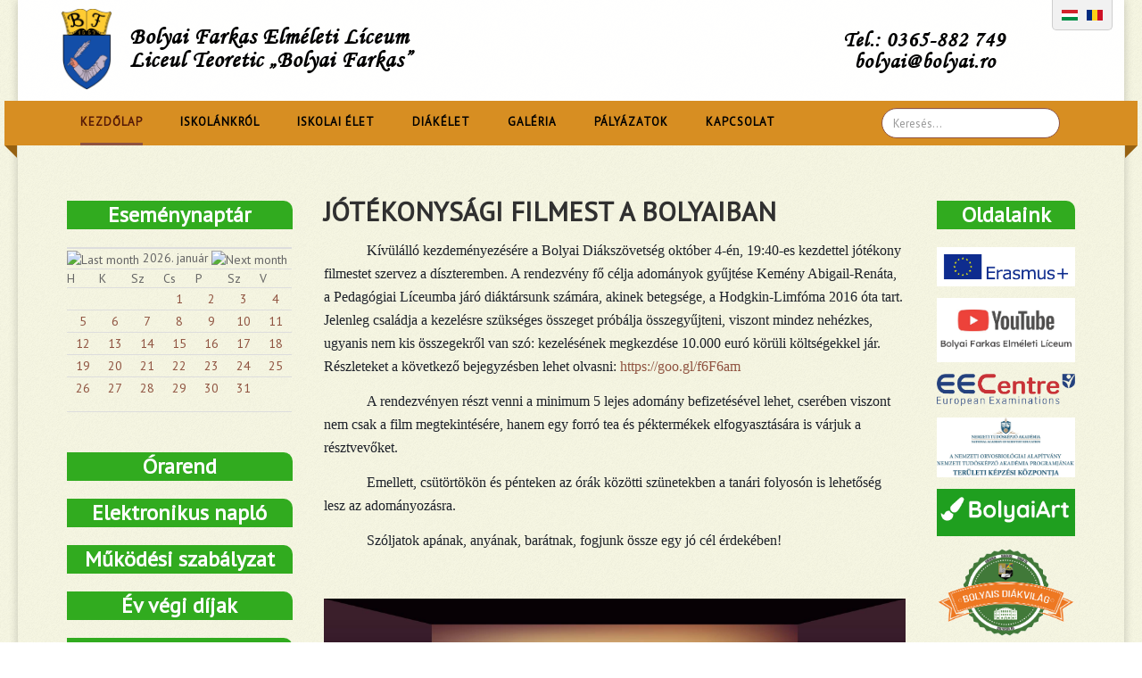

--- FILE ---
content_type: text/html; charset=utf-8
request_url: https://www.bolyai.ro/index.php/418-jotekonysagi-filmest-a-bolyaiban
body_size: 11770
content:

<!DOCTYPE html>
<html lang="en-gb" dir="ltr"
	  class='com_content view-article itemid-538 j36 mm-hover'>

<head>
		<base href="https://www.bolyai.ro/index.php/418-jotekonysagi-filmest-a-bolyaiban" />
	<meta http-equiv="content-type" content="text/html; charset=utf-8" />
	<meta name="author" content="Super User" />
	<meta name="description" content="Bolyai Farkas Elméleti Líceum" />
	<meta name="generator" content="Joomla! - Open Source Content Management" />
	<title>JÓTÉKONYSÁGI FILMEST A BOLYAIBAN</title>
	<link href="/templates/tp_runway/favicon.ico" rel="shortcut icon" type="image/vnd.microsoft.icon" />
	<link href="https://www.bolyai.ro/index.php/component/search/?Itemid=538&amp;catid=18&amp;id=418&amp;format=opensearch" rel="search" title="Search Bolyai Farkas Elméleti Líceum" type="application/opensearchdescription+xml" />
	<link href="/templates/tp_runway/local/css/themes/brown/bootstrap.css" rel="stylesheet" type="text/css" />
	<link href="/templates/system/css/system.css" rel="stylesheet" type="text/css" />
	<link href="/templates/tp_runway/local/css/themes/brown/legacy-grid.css" rel="stylesheet" type="text/css" />
	<link href="/plugins/system/t3/base-bs3/fonts/font-awesome/css/font-awesome.min.css" rel="stylesheet" type="text/css" />
	<link href="/templates/tp_runway/local/css/themes/brown/template.css" rel="stylesheet" type="text/css" />
	<link href="/templates/tp_runway/local/css/themes/brown/megamenu.css" rel="stylesheet" type="text/css" />
	<link href="/templates/tp_runway/fonts/font-awesome/css/font-awesome.min.css" rel="stylesheet" type="text/css" />
	<link href="http://fonts.googleapis.com/css?family=PT+Sans:400,700" rel="stylesheet" type="text/css" />
	<link href="http://fonts.googleapis.com/css?family=Source+Sans+Pro:400,600,300italic,300,700,900" rel="stylesheet" type="text/css" />
	<link href="http://fonts.googleapis.com/css?family=Merriweather:400,700,300,300italic,400italic" rel="stylesheet" type="text/css" />
	<link href="/templates/tp_runway/fonts/font-icons/css/font-icons.css" rel="stylesheet" type="text/css" />
	<link href="/templates/tp_runway/fonts/gizmo/css/gizmo.css" rel="stylesheet" type="text/css" />
	<link href="/templates/tp_runway/fonts/picons/css/picons.css" rel="stylesheet" type="text/css" />
	<link href="/templates/tp_runway/css/jquery.bxslider.css" rel="stylesheet" type="text/css" />
	<link href="/templates/tp_runway/css/jquery.fancybox.css" rel="stylesheet" type="text/css" />
	<link href="/templates/tp_runway/css/fancybox.css" rel="stylesheet" type="text/css" />
	<link href="/templates/tp_runway/css/switcher.css" rel="stylesheet" type="text/css" />
	<link href="/templates/tp_runway/css/animate-header.css" rel="stylesheet" type="text/css" />
	<link href="/templates/tp_runway/css/odometer-theme-minimal.css" rel="stylesheet" type="text/css" />
	<link href="/templates/tp_runway/css/custom.css" rel="stylesheet" type="text/css" />
	<link href="/templates/tp_runway/css/k2.css" rel="stylesheet" type="text/css" />
	<link href="/components/com_jevents/views/flat/assets/css/modstyle.css?3.4.29" rel="stylesheet" type="text/css" />
	<link href="/modules/mod_slideshowck/themes/default/css/camera.css" rel="stylesheet" type="text/css" />
	<link href="https://fonts.googleapis.com/css?family=Droid+Sans" rel="stylesheet" type="text/css" />
	<style type="text/css">
#camera_wrap_327 .camera_pag_ul li img, #camera_wrap_327 .camera_thumbs_cont ul li > img {height:75px;}
#camera_wrap_327 .camera_caption {
	display: block;
	position: absolute;
}
#camera_wrap_327 .camera_caption > div {
	-moz-border-radius: 5px 5px 5px 5px;-webkit-border-radius: 5px 5px 5px 5px;border-radius: 5px 5px 5px 5px;font-family:'Droid Sans';
}
#camera_wrap_327 .camera_caption > div div.camera_caption_title {
	font-size: 1.1em;
}
#camera_wrap_327 .camera_caption > div div.camera_caption_desc {
	font-size: 0.8em;
}

@media screen and (max-width: 480px) {
		#camera_wrap_327 .camera_caption {
			font-size: 0.6em !important;
		}
}
	</style>
	<script src="/media/jui/js/jquery.min.js" type="text/javascript"></script>
	<script src="/media/jui/js/jquery-noconflict.js" type="text/javascript"></script>
	<script src="/media/jui/js/jquery-migrate.min.js" type="text/javascript"></script>
	<script src="/media/system/js/caption.js" type="text/javascript"></script>
	<script src="/plugins/system/t3/base-bs3/bootstrap/js/bootstrap.js" type="text/javascript"></script>
	<script src="/plugins/system/t3/base-bs3/js/jquery.tap.min.js" type="text/javascript"></script>
	<script src="/plugins/system/t3/base-bs3/js/script.js" type="text/javascript"></script>
	<script src="/plugins/system/t3/base-bs3/js/menu.js" type="text/javascript"></script>
	<script src="/templates/tp_runway/js/script.js" type="text/javascript"></script>
	<script src="/templates/tp_runway/js/odometer.js" type="text/javascript"></script>
	<script src="/templates/tp_runway/js/odometer-init.js" type="text/javascript"></script>
	<script src="/templates/tp_runway/js/waypoints.min.js" type="text/javascript"></script>
	<script src="/templates/tp_runway/js/jquery.bxslider.min.js" type="text/javascript"></script>
	<script src="/templates/tp_runway/js/jquery.fitvids.js" type="text/javascript"></script>
	<script src="/templates/tp_runway/js/jquery.fancybox.pack.js" type="text/javascript"></script>
	<script src="/templates/tp_runway/js/animate-header.js" type="text/javascript"></script>
	<script src="/templates/tp_runway/js/switcher.js" type="text/javascript"></script>
	<script src="/templates/tp_runway/js/jquery.easing.1.3.js" type="text/javascript"></script>
	<script src="/plugins/system/t3/base-bs3/js/nav-collapse.js" type="text/javascript"></script>
	<script src="/modules/mod_jevents_cal/tmpl/flat/assets/js/calnav.js?3.4.29" type="text/javascript"></script>
	<script src="/modules/mod_slideshowck/assets/jquery.easing.1.3.js" type="text/javascript"></script>
	<script src="/modules/mod_slideshowck/assets/camera.min.js" type="text/javascript"></script>
	<script src="/media/system/js/html5fallback.js" type="text/javascript"></script>
	<script type="text/javascript">

		if(typeof(j2storeURL) == 'undefined') {
		var j2storeURL = 'https://www.bolyai.ro/';
		}
		jQuery(window).on('load',  function() {
				new JCaption('img.caption');
			});jQuery(function($){ $(".hasTooltip").tooltip({"html": true,"container": "body"}); });
	</script>

	
<!-- META FOR IOS & HANDHELD -->
	<meta name="viewport" content="width=device-width, initial-scale=1.0, maximum-scale=1.0, user-scalable=no"/>
	<style type="text/stylesheet">
		@-webkit-viewport   { width: device-width; }
		@-moz-viewport      { width: device-width; }
		@-ms-viewport       { width: device-width; }
		@-o-viewport        { width: device-width; }
		@viewport           { width: device-width; }
	</style>
	<script type="text/javascript">
		//<![CDATA[
		if (navigator.userAgent.match(/IEMobile\/10\.0/)) {
			var msViewportStyle = document.createElement("style");
			msViewportStyle.appendChild(
				document.createTextNode("@-ms-viewport{width:auto!important}")
			);
			document.getElementsByTagName("head")[0].appendChild(msViewportStyle);
		}
		//]]>
	</script>
<meta name="HandheldFriendly" content="true"/>
<meta name="apple-mobile-web-app-capable" content="YES"/>
<!-- //META FOR IOS & HANDHELD -->




<!-- Le HTML5 shim and media query for IE8 support -->
<!--[if lt IE 9]>
<script src="//html5shim.googlecode.com/svn/trunk/html5.js"></script>
<script type="text/javascript" src="/plugins/system/t3/base-bs3/js/respond.min.js"></script>
<![endif]-->

<!-- You can add Google Analytics here or use T3 Injection feature -->
	<!--BEFORE MAIN CONTENT-->
</head>

<body itemscope itemtype="http://schema.org/WebPage" class="tp-boxed">
	
<div class="t3-wrapper"> <!-- Need this wrapper for off-canvas menu. Remove if you don't use of-canvas -->

  
   
 <!-- TOPBAR -->
  <!-- //TOPBAR -->
  
  
<!-- HEADER -->
<header id="t3-header" class="wrap t3-header">
		<div class="row">
			<!-- LOGO -->
			<div class="col-lg-8 col-md-8 col-xs-8 logo">
				<div class="logo-text">
					<a href="/" title="Bolyai Farkas Elméleti Líceum &nbsp;  Liceul Teoretic „Bolyai Farkas”">
						<img class="logo-img" alt="Bolyai Farkas Elméleti Líceum &nbsp;  Liceul Teoretic „Bolyai Farkas”" style="height: 90px;margin-right: 20px;" src="/images/cimer.png" align="left">
												<span>Bolyai Farkas Elméleti Líceum &nbsp; <br/> Liceul Teoretic „Bolyai Farkas”</span>
					</a>
					<small class="site-slogan"></small>
				</div>
			</div>
			<!-- //LOGO -->
			<div class="col-lg-4 col-md-0 col-xs-0 tele">
				<p>Tel.: 0365-882 749 <br/> &nbsp;&nbsp;bolyai@bolyai.ro</p>
			</div>
						
			<div class="language-selector">
				<a href="/index.php/hu" title="Magyar"><img src="/media/mod_languages/images/hu_hu.gif" alt="HU" /></a>
				<a href="/index.php/ro" title="Română"><img src="/media/mod_languages/images/ro.gif" alt="RO" /></a>
			</div>

					</div>
</div>

<header id="t3-header" class="wrap t3-header navbar-affixed-top"  data-spy="affix"  data-offset-top="100">

		<div class="row">
			<!-- MAIN NAVIGATION -->
			<nav id="t3-mainnav" class="wrap t3-header col-lg-12 col-md-12 col-xs-12" >
				<a href="javascript://" class="mobnav-open"></a>
									<div class="t3-nav-btn pull-right">
						
						<!-- OFFCANVAS -->
												<!-- //OFFCANVAS -->
				
						<!-- Brand and toggle get grouped for better mobile display -->
						<div class="navbar-header pull-right hidden-xs">
						
																							<button type="button" class="navbar-toggle" data-toggle="collapse" data-target=".t3-navbar-collapse">
									<i class="fa fa-bars"></i>
								</button>
													</div>
	
										<div class="pull-right">
											<!-- HEAD SEARCH -->
						<div class="dropdown nav-search pull-right">
								<a data-toggle="dropdown" href="#" class="dropdown-toggle">
									<i class="fa fa-search"></i>									
								</a>
								<div class="nav-child dropdown-menu">
									<div class="dropdown-menu-inner">
										<div class="t3-module module " id="Mod261"><div class="module-inner"><div class="module-ct"><div class="search">
	<form action="/index.php" method="post" class="form-inline form-search">
		<label for="mod-search-searchword" class="element-invisible">Search ...</label> <input name="searchword" id="mod-search-searchword" maxlength="200"  class="form-control search-query" type="search" size="20" placeholder="Keresés..." />		<input type="hidden" name="task" value="search" />
		<input type="hidden" name="option" value="com_search" />
		<input type="hidden" name="Itemid" value="538" />
	</form>
</div>
</div></div></div>
									</div>
								</div>
							</div>
						<!-- //HEAD SEARCH -->
						
									</div>
								</div>
								
				<div class="navbar navbar-default t3-mainnav pull-right hidden-sm hidden-xs">
			
											<div class="t3-navbar-collapse navbar-collapse collapse"></div>
								
					<div class="t3-navbar navbar-collapse collapse">
						<div  class="t3-megamenu animate fading"  data-duration="100" data-responsive="true">
<ul class="nav navbar-nav level0">
<li class="current active" data-id="538" data-level="1">
<a class="" href="/index.php"   data-target="#">Kezdőlap </a>

</li>
<li class="dropdown mega" data-id="539" data-level="1">
<a class=" dropdown-toggle" href="#"   data-target="#" data-toggle="dropdown">Iskolánkról<b class="caret"></b></a>

<div class="nav-child dropdown-menu mega-dropdown-menu"  style="width: 700px"  data-width="700"><div class="mega-dropdown-inner">
<div class="row">
<div class="col-xs-4 mega-col-nav" data-width="4"><div class="mega-inner">
<ul class="mega-nav level1">
<li class="mega mega-group" data-id="540" data-level="2" data-group="1">
<a class=" dropdown-header mega-group-title" href="#"   data-target="#">Bemutatkozó</a>

<div class="nav-child mega-group-ct"  ><div class="mega-dropdown-inner">
<div class="row">
<div class="col-xs-12 mega-col-nav" data-width="12"><div class="mega-inner">
<ul class="mega-nav level2">
<li  data-id="541" data-level="3">
<a class="" href="/index.php/rolunk-4/bemutatkozo/az-iskola-nevadoja"   data-target="#">Az iskola névadója </a>

</li>
<li  data-id="542" data-level="3">
<a class="" href="/index.php/rolunk-4/bemutatkozo/iskolatoertenet"   data-target="#">Iskolatörténet </a>

</li>
<li  data-id="625" data-level="3">
<a class="" href="/index.php/rolunk-4/bemutatkozo/az-iskola-cimere"   data-target="#">Az iskola címere </a>

</li>
</ul>
</div></div>
</div>
</div></div>
</li>
</ul>
</div></div>
<div class="col-xs-4 mega-col-nav" data-width="4"><div class="mega-inner">
<ul class="mega-nav level1">
<li class="mega mega-group" data-id="543" data-level="2" data-group="1">
<a class=" dropdown-header mega-group-title" href="#"   data-target="#">Szerveződés</a>

<div class="nav-child mega-group-ct"  ><div class="mega-dropdown-inner">
<div class="row">
<div class="col-xs-12 mega-col-nav" data-width="12"><div class="mega-inner">
<ul class="mega-nav level2">
<li  data-id="546" data-level="3">
<a class="" href="/index.php/matematika"   data-target="#">Katedrák</a>

</li>
<li  data-id="548" data-level="3">
<a class="" href="/index.php/rolunk-4/szervezodes/pszichologiai-kabinet"   data-target="#">Pszichológiai tanácsadás </a>

</li>
<li  data-id="550" data-level="3">
<a class="" href="/index.php/rolunk-4/szervezodes/szuelobizottsag"   data-target="#">Szülői bizottság </a>

</li>
</ul>
</div></div>
</div>
</div></div>
</li>
</ul>
</div></div>
<div class="col-xs-4 mega-col-nav" data-width="4"><div class="mega-inner">
<ul class="mega-nav level1">
<li  data-id="552" data-level="2">
<a class="" href="/index.php/rolunk-4/tantervek"   data-target="#">Tantervek </a>

</li>
<li  data-id="553" data-level="2">
<a class="" href="/index.php/rolunk-4/belso-rendszabalyzat"   data-target="#">Belső rendszabályzat </a>

</li>
<li  data-id="617" data-level="2">
<a class="" href="/index.php/rolunk-4/formanyomtatvanyok"   data-target="#">Formanyomtatványok </a>

</li>
<li  data-id="609" data-level="2">
<a class="" href="/index.php/rolunk-4/tanugyi-torveny"   data-target="#">Tanügyi törvény </a>

</li>
<li  data-id="610" data-level="2">
<a class="" href="/index.php/rolunk-4/tanuloi-statutum"   data-target="#">Tanulói statútum </a>

</li>
<li  data-id="554" data-level="2">
<a class="" href="/index.php/rolunk-4/minosegbiztositas"   data-target="#">Minőségbiztosítás </a>

</li>
<li  data-id="555" data-level="2">
<a class="" href="/index.php/rolunk-4/intezmenyfejlesztesi-terv"   data-target="#">Intézményfejlesztési terv </a>

</li>
<li  data-id="556" data-level="2">
<a class="" href="/index.php/rolunk-4/orarend"   data-target="#">Órarend </a>

</li>
<li  data-id="557" data-level="2">
<a class="" href="/index.php/rolunk-4/koeltsegvetes"   data-target="#">Költségvetés </a>

</li>
<li  data-id="558" data-level="2">
<a class="" href="/index.php/rolunk-4/teremberles"   data-target="#">Terembérlés </a>

</li>
<li  data-id="559" data-level="2">
<a class="" href="/index.php/rolunk-4/bentlakas"   data-target="#">Bentlakás </a>

</li>
</ul>
</div></div>
</div>
</div></div>
</li>
<li class="dropdown mega" data-id="560" data-level="1">
<a class=" dropdown-toggle" href="#"   data-target="#" data-toggle="dropdown">Iskolai élet<b class="caret"></b></a>

<div class="nav-child dropdown-menu mega-dropdown-menu"  style="width: 700px"  data-width="700"><div class="mega-dropdown-inner">
<div class="row">
<div class="col-xs-4 mega-col-nav" data-width="4"><div class="mega-inner">
<ul class="mega-nav level1">
<li class="mega mega-group" data-id="562" data-level="2" data-group="1">
<a class=" dropdown-header mega-group-title" href="#"   data-target="#">Rendezvények</a>

<div class="nav-child mega-group-ct"  ><div class="mega-dropdown-inner">
<div class="row">
<div class="col-xs-12 mega-col-nav" data-width="12"><div class="mega-inner">
<ul class="mega-nav level2">
<li  data-id="563" data-level="3">
<a class="" href="/index.php/iskolai-elet-3/rendezvenyek/golyabal"   data-target="#">Gólyabál </a>

</li>
<li  data-id="564" data-level="3">
<a class="" href="/index.php/iskolai-elet-3/rendezvenyek/szalagavato"   data-target="#">Szalagavató </a>

</li>
<li  data-id="565" data-level="3">
<a class="" href="/index.php/iskolai-elet-3/rendezvenyek/bolyai-farkas-emleknap"   data-target="#">Bolyai Farkas emléknap </a>

</li>
<li  data-id="566" data-level="3">
<a class="" href="/index.php/iskolai-elet-3/rendezvenyek/bolyai-farkas-iskolanapok"   data-target="#">Bolyai Farkas iskolanapok </a>

</li>
<li  data-id="567" data-level="3">
<a class="" href="/index.php/iskolai-elet-3/rendezvenyek/bolyais-vilagtalalkozo"   data-target="#">Bolyai Iskolák Találkozója </a>

</li>
<li  data-id="568" data-level="3">
<a class="" href="/index.php/iskolai-elet-3/rendezvenyek/ballagas"   data-target="#">Ballagás </a>

</li>
</ul>
</div></div>
</div>
</div></div>
</li>
</ul>
</div></div>
<div class="col-xs-4 mega-col-nav" data-width="4"><div class="mega-inner">
<ul class="mega-nav level1">
<li class="mega mega-group" data-id="569" data-level="2" data-group="1">
<a class=" dropdown-header mega-group-title" href="#"   data-target="#">Versenyek</a>

<div class="nav-child mega-group-ct"  ><div class="mega-dropdown-inner">
<div class="row">
<div class="col-xs-12 mega-col-nav" data-width="12"><div class="mega-inner">
<ul class="mega-nav level2">
<li  data-id="570" data-level="3">
<a class="" href="/index.php/iskolai-elet-3/versenyek/bolyai-farkas-multidiszciplinaris-tantargyverseny"   data-target="#">Bolyai Farkas Multidiszciplináris Tantárgyverseny </a>

</li>
<li  data-id="571" data-level="3">
<a class="" href="/index.php/brenyo-mihaly-pontszerzo-matematikaverseny"   data-target="#">Brenyó Mihály Pontszerző Matematikaverseny</a>

</li>
<li  data-id="611" data-level="3">
<a class="" href="/index.php/iskolai-elet-3/versenyek/erdelyi-magyar-matematikaverseny1"   data-target="#">Erdélyi Magyar Matematikaverseny </a>

</li>
</ul>
</div></div>
</div>
</div></div>
</li>
<li class="mega mega-group" data-id="572" data-level="2" data-group="1">
<a class=" dropdown-header mega-group-title" href="#"   data-target="#">Iskolán kívüli tevékenységek</a>

<div class="nav-child mega-group-ct"  ><div class="mega-dropdown-inner">
<div class="row">
<div class="col-xs-12 mega-col-nav" data-width="12"><div class="mega-inner">
<ul class="mega-nav level2">
<li  data-id="573" data-level="3">
<a class="" href="/index.php/iskolai-elet-3/iskolan-kivueli-tevekenysegek/tanulmanyi-kirandulasok"   data-target="#">Tanulmányi kirándulások </a>

</li>
<li  data-id="574" data-level="3">
<a class="" href="/index.php/iskolai-elet-3/iskolan-kivueli-tevekenysegek/iskola-maskent"   data-target="#">Iskola másként </a>

</li>
<li  data-id="575" data-level="3">
<a class="" href="/index.php/iskolai-elet-3/iskolan-kivueli-tevekenysegek/testveriskolak"   data-target="#">Testvériskolák </a>

</li>
<li  data-id="576" data-level="3">
<a class="" href="/index.php/iskolai-elet-3/iskolan-kivueli-tevekenysegek/projektek"   data-target="#">Projektek </a>

</li>
</ul>
</div></div>
</div>
</div></div>
</li>
</ul>
</div></div>
<div class="col-xs-4 mega-col-nav" data-width="4"><div class="mega-inner">
<ul class="mega-nav level1">
<li class="mega mega-group" data-id="577" data-level="2" data-group="1">
<a class=" dropdown-header mega-group-title" href="#"   data-target="#">Országos felmérések, vizsgák</a>

<div class="nav-child mega-group-ct"  ><div class="mega-dropdown-inner">
<div class="row">
<div class="col-xs-12 mega-col-nav" data-width="12"><div class="mega-inner">
<ul class="mega-nav level2">
<li  data-id="578" data-level="3">
<a class="" href="/index.php/iskolai-elet-3/orszagos-felmeresek-vizsgak/egyseges-felmeresek"   data-target="#">Egységes felmérések </a>

</li>
<li  data-id="579" data-level="3">
<a class="" href="/index.php/iskolai-elet-3/orszagos-felmeresek-vizsgak/viii-osztalyos-felmeresek"   data-target="#">VIII. osztályos felmérések </a>

</li>
<li  data-id="580" data-level="3">
<a class="" href="/index.php/iskolai-elet-3/orszagos-felmeresek-vizsgak/erettsegi"   data-target="#">Érettségi </a>

</li>
<li  data-id="581" data-level="3">
<a class="" href="/index.php/iskolai-elet-3/orszagos-felmeresek-vizsgak/szakvizsgak"   data-target="#">Szakvizsgák </a>

</li>
</ul>
</div></div>
</div>
</div></div>
</li>
<li class="mega mega-group" data-id="582" data-level="2" data-group="1">
<a class=" dropdown-header mega-group-title" href="#"   data-target="#">Tehetségpont</a>

<div class="nav-child mega-group-ct"  ><div class="mega-dropdown-inner">
<div class="row">
<div class="col-xs-12 mega-col-nav" data-width="12"><div class="mega-inner">
<ul class="mega-nav level2">
<li  data-id="583" data-level="3">
<a class="" href="/index.php/iskolai-elet-3/tehetsegpont/tehetseggondozo-programok"   data-target="#">Tehetséggondozó programok </a>

</li>
<li  data-id="584" data-level="3">
<a class="" href="/index.php/iskolai-elet-3/tehetsegpont/jeles-diakjaink"   data-target="#">Jeles diákjaink </a>

</li>
<li  data-id="585" data-level="3">
<a class="" href="/index.php/iskolai-elet-3/tehetsegpont/eredmenyek"   data-target="#">Eredmények </a>

</li>
</ul>
</div></div>
</div>
</div></div>
</li>
</ul>
</div></div>
</div>
</div></div>
</li>
<li class="dropdown mega" data-id="586" data-level="1">
<a class=" dropdown-toggle" href="#"   data-target="#" data-toggle="dropdown">Diákélet<b class="caret"></b></a>

<div class="nav-child dropdown-menu mega-dropdown-menu"  ><div class="mega-dropdown-inner">
<div class="row">
<div class="col-xs-12 mega-col-nav" data-width="12"><div class="mega-inner">
<ul class="mega-nav level1">
<li  data-id="587" data-level="2">
<a class="" href="/index.php/bemutato"   data-target="#">BDSz</a>

</li>
<li  data-id="588" data-level="2">
<a class="" href="http://www.bolyaisok.ro"   data-target="#">Diákvilág</a>

</li>
<li  data-id="589" data-level="2">
<a class="" href="/index.php/diakelet-3/tentamen"   data-target="#">Tentamen </a>

</li>
<li  data-id="590" data-level="2">
<a class="" href="/index.php/diakelet-3/transz-bolyai-radio"   data-target="#">Transz-Bolyai rádió </a>

</li>
<li  data-id="591" data-level="2">
<a class="" href="/index.php/diakelet-3/zenekoer"   data-target="#">Zenekör </a>

</li>
<li  data-id="592" data-level="2">
<a class="" href="/index.php/diakelet-3/kajoni-janos-furulyakoer"   data-target="#">Kájoni János furulyakör </a>

</li>
<li  data-id="593" data-level="2">
<a class="" href="/index.php/diakelet-3/tanccsoport"   data-target="#">Tánccsoport </a>

</li>
<li  data-id="624" data-level="2">
<a class="" href="/index.php/diakelet-3/sportpillanatok"   data-target="#">Sportpillanatok </a>

</li>
<li  data-id="594" data-level="2">
<a class="" href="http://bolyaischola.ro/"   data-target="#">Öregdiákok</a>

</li>
</ul>
</div></div>
</div>
</div></div>
</li>
<li class="dropdown mega" data-id="595" data-level="1">
<a class=" dropdown-toggle" href="#"   data-target="#" data-toggle="dropdown">Galéria<b class="caret"></b></a>

<div class="nav-child dropdown-menu mega-dropdown-menu"  ><div class="mega-dropdown-inner">
<div class="row">
<div class="col-xs-12 mega-col-nav" data-width="12"><div class="mega-inner">
<ul class="mega-nav level1">
<li  data-id="596" data-level="2">
<a class="" href="/index.php/galeria-3/kepgaleria"   data-target="#">Képgaléria </a>

</li>
<li  data-id="597" data-level="2">
<a class="" href="/index.php/galeria-3/hangtar"   data-target="#">Hangtár </a>

</li>
<li  data-id="598" data-level="2">
<a class="" href="/index.php/galeria-3/videotar"   data-target="#">Videótár </a>

</li>
</ul>
</div></div>
</div>
</div></div>
</li>
<li  data-id="601" data-level="1">
<a class="" href="/index.php/palyazatok-3"   data-target="#">Pályázatok </a>

</li>
<li  data-id="599" data-level="1">
<a class="" href="/index.php/kapcsolat-3"   data-target="#">Kapcsolat </a>

</li>
</ul>
</div>

					</div>
			
				</div>
				
			</nav>
			<!-- //MAIN NAVIGATION -->

		</div>
</header>
<!-- //HEADER -->

<!-- MOBILE NAVIGATION -->

<nav class="mobile-nav hidden animfix">
    <ul>
        <li><a href="/">Kezdőlap</a></li>
        <li class="has-submenu">
            <a href="javascript://" class="submenu-opener">Iskolánkról</a>
            <ul class="sub hidden">
                <h2>Bemutatkozó</h2>
                <li><a href="/index.php/rolunk-4/bemutatkozo/az-iskola-nevadoja">Az iskola névadója</a></li>
                <li><a href="/index.php/rolunk-4/bemutatkozo/iskolatoertenet">Iskolatörténet</a></li>
                <hr />
                <h2>Szerveződés</h2>
                <li><a href="/index.php/rolunk-4/szervezodes/vezetoseg">Vezetőség</a></li>
                <li><a href="/index.php/rolunk-4/szervezodes/tanarok">Tanáraink</a></li>
                <li><a href="/index.php/matematika">Katedrák</a></li>
				<li><a href="/index.php/rolunk-4/szervezodes/titkarsag">Adminisztráció</a></li>
				<li><a href="/index.php/rolunk-4/szervezodes/pszichologiai-kabinet">Pszichológiai tanácsadás</a></li>
				<li><a href="/index.php/rolunk-4/szervezodes/diakok">Osztályok</a></li>
				<li><a href="/index.php/rolunk-4/szervezodes/szuelobizottsag">Szülői bizottság</a></li>
				<li><a href="/index.php/rolunk-4/szervezodes/kisegito-szemelyzet">Kisegítő személyzet</a></li>
				<hr />
				<li><a href="/index.php/rolunk-4/tantervek">Tantervek</a></li>
				<li><a href="/index.php/rolunk-4/belso-rendszabalyzat">Belső rendszabályzat</a></li>
				<li><a href="/index.php/rolunk-4/tanugyi-torveny">Tanügyi törvény</a></li>
				<li><a href="/index.php/rolunk-4/tanuloi-statutum">Tanulói statútum</a></li>
				<li><a href="/index.php/rolunk-4/minosegbiztositas">Minőségbiztosítás</a></li>
				<li><a href="/index.php/rolunk-4/intezmenyfejlesztesi-terv">Intézményfejlesztési terv</a></li>
				<li><a href="/index.php/rolunk-4/orarend">Órarend</a></li>
				<li><a href="/index.php/rolunk-4/koeltsegvetes">Költségvetés</a></li>
				<li><a href="/index.php/rolunk-4/teremberles">Terembérlés</a></li>
				<li><a href="/index.php/rolunk-4/bentlakas">Bentlakás</a></li>
            </ul>
        </li>
        <li class="has-submenu">
            <a href="javascript://" class="submenu-opener">Iskolai élet</a>
            <ul class="sub hidden">
                <h2>Rendezvények</h2>
                <li><a href="/index.php/iskolai-elet-3/rendezvenyek/golyabal">Gólyabál</a></li>
                <li><a href="/index.php/iskolai-elet-3/rendezvenyek/szalagavato">Szalagavató</a></li>
                <li><a href="/index.php/iskolai-elet-3/rendezvenyek/bolyai-farkas-emleknap">Bolyai Farkas emléknap</a></li>
				<li><a href="/index.php/iskolai-elet-3/rendezvenyek/bolyai-farkas-iskolanapok">Bolyai Farkas iskolanapok</a></li>
				<li><a href="/index.php/iskolai-elet-3/rendezvenyek/bolyais-vilagtalalkozo">Bolyai Iskolák Találkozója</a></li>
				<li><a href="/index.php/iskolai-elet-3/rendezvenyek/ballagas">Ballagás</a></li>
				<hr />
				<h2>Versenyek</h2>
				<li><a href="/index.php/iskolai-elet-3/versenyek/bolyai-farkas-multidiszciplinaris-tantargyverseny">Bolyai Farkas Multidiszciplináris Tantárgyverseny</a></li>
				<li><a href="/index.php/brenyo-mihaly-pontszerzo-matematikaverseny">Brenyó Mihály Pontszerző Matematikaverseny</a></li>
				<hr />
				<h2>Iskolán kívüli tevékenységek</h2>
				<li><a href="/index.php/iskolai-elet-3/iskolan-kivueli-tevekenysegek/tanulmanyi-kirandulasok">Tanulmányi kirándulások</a></li>
				<li><a href="/index.php/iskolai-elet-3/iskolan-kivueli-tevekenysegek/iskola-másként">Iskola másként</a></li>
				<li><a href="/index.php/iskolai-elet-3/iskolan-kivueli-tevekenysegek/testveriskolak">Testvériskolák</a></li>
				<li><a href="/index.php/iskolai-elet-3/iskolan-kivueli-tevekenysegek/projektek">Projektek</a></li>
				<hr />
				<h2>Országos felmérések, vizsgák</h2>
				<li><a href="/index.php/iskolai-elet-3/orszagos-felmeresek-vizsgak/egyseges-felmeresek">Egységes felmérések</a></li>
				<li><a href="/index.php/iskolai-elet-3/orszagos-felmeresek-vizsgak/viii-osztalyos-felmeresek">VIII. osztályos felmérések</a></li>
				<li><a href="/index.php/iskolai-elet-3/orszagos-felmeresek-vizsgak/erettsegi">Érettségi</a></li>
				<li><a href="/index.php/iskolai-elet-3/orszagos-felmeresek-vizsgak/szakvizsgak">Szakvizsgák</a></li>
				<hr />
				<h2>Tehetségpont</h2>
				<li><a href="/index.php/iskolai-elet-3/tehetsegpont/tehetseggondozo-programok">Tehetséggondozó programok</a></li>
				<li><a href="/index.php/iskolai-elet-3/tehetsegpont/jeles-diakjaink">Jeles diákjaink</a></li>
				<li><a href="/index.php/iskolai-elet-3/tehetsegpont/eredmenyek">Eredmények</a></li>
            </ul>
        </li>
        <li class="has-submenu">
            <a href="javascript://" class="submenu-opener">Diákélet</a>
            <ul class="sub hidden">
                <li><a href="/index.php/bemutato">BDSZ</a></li>
                <li><a href="http://www.bolyaisok.ro">Diákvilág</a></li>
                <li><a href="/index.php/diakelet-3/tentamen">Tentamen</a></li>
				<li><a href="/index.php/diakelet-3/transz-bolyai-radio">Transz-Bolyai rádió</a></li>
				<li><a href="/index.php/diakelet-3/zenekoer">Zenekör</a></li>
				<li><a href="/index.php/diakelet-3/kajoni-janos-furulyakoer">Kájoni János furulyakör</a></li>
				<li><a href="/index.php/diakelet-3/tanccsoport">Tánccsoport</a></li>
				<li><a href="http://bolyaischola.ro/">Öregdiákok</a></li>
            </ul>
        </li>
		<li class="has-submenu">
            <a href="javascript://" class="submenu-opener">Galéria</a>
            <ul class="sub hidden">
                <li><a href="/index.php/galeria-3/kepgaleria">Képgaléria</a></li>
                <li><a href="/index.php/galeria-3/hangtar">Hangtár</a></li>
                <li><a href="/index.php/galeria-3/videotar">Videótár</a></li>
				<li><a href="/index.php/diakelet-3/transz-bolyai-radio">Transz-Bolyai rádió</a></li>
				<li><a href="/index.php/diakelet-3/zenekoer">Zenekör</a></li>
				<li><a href="/index.php/diakelet-3/kajoni-janos-furulyakoer">Kájoni János furulyakör</a></li>
				<li><a href="/index.php/diakelet-3/tanccsoport">Tánccsoport</a></li>
				<li><a href="http://bolyaischola.ro/">Öregdiákok</a></li>
            </ul>
        </li>
		<li><a href="/index.php/palyazatok-3">Pályázatok</a></li>
		<li><a href="/index.php/kapcsolat-3">Kapcsolat</a></li>
    </ul>
    <div class="close-button"></div>
</nav>

<script type="text/javascript">
jQuery(document).ready(function(){
    jQuery(".mobnav-open").click(function(){
        if(jQuery(".mobile-nav").hasClass("animfix")) {
            jQuery(".mobile-nav").removeClass("animfix");
        }
        jQuery(".mobile-nav").show().removeClass("hidden").addClass("shown");
    });
    jQuery(".submenu-opener").click(function(){
        if (jQuery(this).next("ul").hasClass("hidden")) {
        	jQuery(this).next("ul").show().removeClass("hidden").addClass("shown");
        } else {
        	jQuery(this).next("ul").addClass("hidden").removeClass("shown").delay(450).hide(0);
        }
    });
    jQuery(".mobile-nav > .close-button").click(function() {
        jQuery(".mobile-nav").addClass('hidden').removeClass('shown').delay(450).hide(0);
    });
});
</script>

<style type="text/css">
.mobile-nav {
    background: #D78E22;
    position: fixed;
    overflow-y: auto;
    top: 0;
    left: 0;
    right: 0;
    bottom: 0;
    text-align: center;
    padding: 35px 0;
	z-index: 100001;
}
.mobnav-open {
    text-decoration: none;
    font-size: 28px;
    color: #fff !important;
    position: absolute;
    top: -3px;
    left: 50px;
	display: none;
}
.mobnav-open:after {
    font-family: FontAwesome;
    content: "\f0c9";
}
@keyframes menushow {
    0% {opacity: 0}
    100% {opacity: 1}
}
@keyframes menuhide {
    0% {opacity: 1}
    100% {opacity: 0}
}
@-webkit-keyframes menushow {
    0% {opacity: 0}
    100% {opacity: 1}
}
@-webkit-keyframes menuhide {
    0% {opacity: 1}
    100% {opacity: 0}
}
.mobile-nav.animfix {
    display: none;
}
.mobile-nav.hidden {
    animation: menuhide 200ms ease;
    animation-fill-mode: forwards;
    animation-iteration-count: 1;
    -webkit-animation: menuhide 200ms ease;
    -webkit-animation-fill-mode: forwards;
    -webkit-animation-iteration-count: 1;
}
.mobile-nav.shown {
    animation: menushow 200ms ease;
    animation-fill-mode: forwards;
    animation-iteration-count: 1;
    -webkit-animation: menushow 200ms ease;
    -webkit-animation-fill-mode: forwards;
    -webkit-animation-iteration-count: 1;
}
.mobile-nav ul {
    list-style: none;
    padding: 0;
    margin: 0;
}
.mobile-nav ul li a {
    display: block;
    color: #fff;
    font-size: 26px;
    text-decoration: none;
    padding: 8px 0;
}
.mobile-nav ul li .sub {
    background: rgba(0, 0, 0, 0.15);
    padding: 10px 0;
}
.mobile-nav ul li .sub h2 {
    border-bottom: 2px solid #fff;
    display: inline-block;
    color: #fff;
}
.mobile-nav ul li .sub li a {
    font-size: 20px;
}
.mobile-nav ul li .sub hr {
    border: 0;
    height: 1px;
    background: rgba(0, 0, 0, 0.3);
}
@keyframes submenushow {
	0% {opacity: 0}
	100% {opacity: 1}
}
@keyframes submenuhide {
	0% {opacity: 1}
	100% {opacity: 0}
}
@-webkit-keyframes submenushow {
	0% {opacity: 0}
	100% {opacity: 1}
}
@-webkit-keyframes submenuhide {
	0% {opacity: 1}
	100% {opacity: 0}
}
.mobile-nav ul li .sub.hidden {
    animation: submenuhide 200ms ease;
    animation-fill-mode: forwards;
    animation-iteration-count: 1;
    -webkit-animation: submenuhide 200ms ease;
    -webkit-animation-fill-mode: forwards;
    -webkit-animation-iteration-count: 1;
}
.mobile-nav ul li .sub.shown {
    animation: submenushow 200ms ease;
    animation-fill-mode: forwards;
    animation-iteration-count: 1;
    -webkit-animation: submenushow 200ms ease;
    -webkit-animation-fill-mode: forwards;
    -webkit-animation-iteration-count: 1;
}
.mobile-nav .close-button {
    width: 60px;
    height: 60px;
    position: absolute;
    top: 30px;
    right: 30px;
    cursor: pointer;
}
.mobile-nav .close-button:before {
    content: " ";
    width: 100%;
    height: 2px;
    background: #fff;
    display: block;
    transform: rotate(45deg);
    position: absolute;
    top: 30px;
    transition. all 250ms;
}
.mobile-nav .close-button:after {
    content: " ";
    width: 100%;
    height: 2px;
    background: #fff;
    display: block;
    transform: rotate(-45deg);
    position: absolute;
    top: 30px;
    transition: all 250ms;
}
@media only screen and (max-width: 990px) {
	.mobnav-open {
		display: block;
	}
}
</style>

<!-- END OF MOBILE NAVIGATION -->  
  

  
<div class="home">
	
	
<!-- Slideshow -->
<div class="wrap tp-slideshow ">
	
		<!--[if lte IE 7]>
		<link href="/modules/mod_slideshowck/themes/default/css/camera_ie.css" rel="stylesheet" type="text/css" />
		<![endif]-->
		<!--[if IE 8]>
		<link href="/modules/mod_slideshowck/themes/default/css/camera_ie8.css" rel="stylesheet" type="text/css" />
		<![endif]--><script type="text/javascript">
		jQuery(function($){
		 $('#camera_wrap_327').camera({
				 height: '350',
				 minHeight: '150',
				 pauseOnClick: false,
				 hover: 1,
				 fx: 'random',
				 loader: 'pie',
				 pagination: 1,
				 thumbnails: 0,
				 thumbheight: 75,
				 thumbwidth: 100,
				 time: 7000,
				 transPeriod: 1500,
				 alignment: 'bottomCenter',
				 autoAdvance: 1,
				 mobileAutoAdvance: 1,
				 portrait: 0,
				 barDirection: 'leftToRight',
				 imagePath: '/modules/mod_slideshowck/images/',
				 lightbox: 'mediaboxck',
				 fullpage: 0,
				 mobileimageresolution: '0',
				 navigationHover: true,
					mobileNavHover: true,
					navigation: true,
					playPause: true,
				 barPosition: 'bottom',
				 responsiveCaption: 0,
				 container: ''
		});
}); </script><!-- debut Slideshow CK -->
<div class="slideshowcksf camera_wrap camera_ash_skin" id="camera_wrap_327" style="width:90%px;">
			<div data-thumb="/images/slideshow/n/th/1_th.jpg" data-src="/images/slideshow/n/1.jpg" >
					</div>
		<div data-thumb="/images/slideshow/n/th/2_th.jpg" data-src="/images/slideshow/n/2.jpg" >
					</div>
		<div data-thumb="/images/slideshow/n/th/3_th.jpg" data-src="/images/slideshow/n/3.jpg" >
					</div>
		<div data-thumb="/images/slideshow/n/th/4_th.jpg" data-src="/images/slideshow/n/4.jpg" >
					</div>
		<div data-thumb="/images/slideshow/n/th/5_th.jpg" data-src="/images/slideshow/n/5.jpg" >
					</div>
		<div data-thumb="/images/slideshow/n/th/6_th.jpg" data-src="/images/slideshow/n/6.jpg" >
					</div>
		<div data-thumb="/images/slideshow/n/th/7_th.jpg" data-src="/images/slideshow/n/7.jpg" >
					</div>
</div>
<div style="clear:both;"></div>
<!-- fin Slideshow CK -->

</div>
<!-- //Slideshow -->

	
		
	
		
		
	
		
	
		
		
	
	
		
	
	
	
	
	
		
	
		
	

<div id="t3-mainbody" class="container t3-mainbody">
	<div class="row">

		<!-- MAIN CONTENT -->
		<div id="t3-content" class="t3-content col-xs-12 col-md-7  col-md-push-3">
						

<div class="item-page clearfix">


<!-- Article -->
<article itemscope itemtype="http://schema.org/Article">
	<meta itemprop="inLanguage" content="hu-HU" />

	
<header class="article-header clearfix">
	<h1 class="article-title" itemprop="name">
					JÓTÉKONYSÁGI FILMEST A BOLYAIBAN			<meta itemprop="url" content="https://www.bolyai.ro/index.php/418-jotekonysagi-filmest-a-bolyaiban" />
			</h1>

			</header>

<!-- Aside -->
<!-- //Aside -->






	

	
	
	<section class="article-content clearfix" itemprop="articleBody">
		<p style="text-indent: 0.5in;"><span style="font-size: 12pt; line-height: 107%; font-family: 'Times New Roman', serif; color: #1d2129;">K&iacute;v&uuml;l&aacute;ll&oacute; kezdem&eacute;nyez&eacute;s&eacute;re a Bolyai Di&aacute;ksz&ouml;vets&eacute;g okt&oacute;ber 4-&eacute;n, 19:40-es kezdettel j&oacute;t&eacute;kony filmestet szervez a d&iacute;szteremben. A rendezv&eacute;ny fő c&eacute;lja adom&aacute;nyok gyűjt&eacute;se Kem&eacute;ny Abigail-Ren&aacute;ta, a Pedag&oacute;giai L&iacute;ceumba j&aacute;r&oacute; di&aacute;kt&aacute;rsunk sz&aacute;m&aacute;ra, akinek betegs&eacute;ge, a Hodgkin-Limf&oacute;ma 2016 &oacute;ta tart. Jelenleg csal&aacute;dja a kezel&eacute;sre sz&uuml;ks&eacute;ges &ouml;sszeget pr&oacute;b&aacute;lja &ouml;sszegyűjteni, viszont mindez neh&eacute;zkes, ugyanis nem kis &ouml;sszegekről van sz&oacute;: kezel&eacute;s&eacute;nek megkezd&eacute;se 10.000 eur&oacute; k&ouml;r&uuml;li k&ouml;lts&eacute;gekkel j&aacute;r. R&eacute;szleteket a k&ouml;vetkező bejegyz&eacute;sben lehet olvasni: </span><span style="font-size: 12pt; line-height: 107%; font-family: 'Times New Roman', serif;"><a href="https://goo.gl/f6F6am">https://goo.gl/f6F6am</a><a href="https://goo.gl/f6F6am"></a></span></p>
 
<p style="text-indent: 0.5in;"><span style="font-size: 12pt; line-height: 107%; font-family: 'Times New Roman', serif; color: #1d2129;">A rendezv&eacute;nyen r&eacute;szt venni a minimum 5 lejes adom&aacute;ny befizet&eacute;s&eacute;vel lehet, cser&eacute;ben viszont nem csak a film megtekint&eacute;s&eacute;re, hanem egy forr&oacute; tea &eacute;s p&eacute;kterm&eacute;kek elfogyaszt&aacute;s&aacute;ra is v&aacute;rjuk a r&eacute;sztvevőket.&nbsp;</span></p>
<p style="text-indent: 0.5in;"><span style="font-size: 12pt; line-height: 107%; font-family: 'Times New Roman', serif; color: #1d2129;">Emellett, cs&uuml;t&ouml;rt&ouml;k&ouml;n &eacute;s p&eacute;nteken az &oacute;r&aacute;k k&ouml;z&ouml;tti sz&uuml;netekben a tan&aacute;ri folyos&oacute;n is lehetős&eacute;g lesz az adom&aacute;nyoz&aacute;sra.</span></p>
<p style="text-indent: 0.5in;"><span style="font-size: 12pt; line-height: 107%; font-family: 'Times New Roman', serif; color: #1d2129;">Sz&oacute;ljatok ap&aacute;nak, any&aacute;nak, bar&aacute;tnak, fogjunk &ouml;ssze egy j&oacute; c&eacute;l &eacute;rdek&eacute;ben!</span></p>
<p>&nbsp;</p>
<p style="text-align: center;"><span style="font-size: 12pt; line-height: 107%; font-family: 'Times New Roman', serif; color: #1d2129;"><img src="/images/filmest.png" alt="filmest" /></span></p>	</section>

  <!-- footer -->
    <!-- //footer -->

	
	
	
</article>
<!-- //Article -->


</div>
		</div>
		<!-- //MAIN CONTENT -->

		<!-- SIDEBAR 1 -->
		<div class="t3-sidebar t3-sidebar-1 col-xs-12  col-md-3  col-md-pull-7 ">
			<div class="t3-module module " id="Mod320"><div class="module-inner"><div class="module-ct"><div style="margin:0px;padding:0px;border-width:0px;"><span id='testspan320' style='display:none'></span>
<h3 class="module-title" onclick="javascript:location.href='http://bolyai.ro/index.php/component/jevents/monthcalendar/'" style="cursor: pointer"><span>Eseménynaptár</span></a></h3>
<div id="flatcal_minical">
	<table height="200px" width="100%" cellspacing="1" cellpadding="0" border="0" align="center" class="flatcal_main_t">
		<tr>
			<td style="vertical-align: top;">

				<table style="width:100%;" cellspacing="0" cellpadding="2" border="0" class="flatcal_navbar">
					<tr>
						<td class="link_prev">
							<img border="0" title="Previous month" alt="Last month" class="mod_events_link" src="/components/com_jevents/views/flat/assets/images/mini_arrowleft.gif" onmousedown="callNavigation('https://www.bolyai.ro/index.php?option=com_jevents&amp;task=modcal.ajax&amp;day=1&amp;month=12&amp;year=2025&amp;modid=320&amp;tmpl=component');" ontouchstart="callNavigation('https://www.bolyai.ro/index.php?option=com_jevents&amp;task=modcal.ajax&amp;day=1&amp;month=12&amp;year=2025&amp;modid=320&amp;tmpl=component');" />
                		</td>
		                <td class="flatcal_month_label">
							<a href="/index.php/component/jevents/monthcalendar/2026/1/-?Itemid=1" style = "text-decoration:none;color:inherit;">2026. január</a>
		                </td>
						<td class="link_next">
		                    <img border="0" title="Next month" alt="Next month" class="mod_events_link" src="/components/com_jevents/views/flat/assets/images/mini_arrowright.gif" onmousedown="callNavigation('https://www.bolyai.ro/index.php?option=com_jevents&amp;task=modcal.ajax&amp;day=1&amp;month=2&amp;year=2026&amp;modid=320&amp;tmpl=component');"  ontouchstart="callNavigation('https://www.bolyai.ro/index.php?option=com_jevents&amp;task=modcal.ajax&amp;day=1&amp;month=2&amp;year=2026&amp;modid=320&amp;tmpl=component');" />
                		</td>
					</tr>
				</table><table style="width:100%; " class="flatcal_weekdays"><tr>
<td  class='flatcal_weekdays'>H</td>
<td  class='flatcal_weekdays'>K</td>
<td  class='flatcal_weekdays'>Sz</td>
<td  class='flatcal_weekdays'>Cs</td>
<td  class='flatcal_weekdays'>P</td>
<td  class='flatcal_weekdays'><span class="saturday">Sz</span></td>
<td  class='flatcal_weekdays'><span class="sunday">V</span></td>
</tr>
<tr height="25px" style='height:30;'>
<td class='flatcal_othermonth'/>
<td class='flatcal_othermonth'/>
<td class='flatcal_othermonth'/>
<td style='text-align:center!important;vertical-align:middle;' class='flatcal_daycell'>
<a href="/index.php/component/jevents/eventsbyday/2026/1/1/-?Itemid=1" class = "flatcal_daylink" title = "Go to calendar - current day">1</a></td>
<td style='text-align:center!important;vertical-align:middle;' class='flatcal_daycell'>
<a href="/index.php/component/jevents/eventsbyday/2026/1/2/-?Itemid=1" class = "flatcal_daylink" title = "Go to calendar - current day">2</a></td>
<td style='text-align:center!important;vertical-align:middle;' class='flatcal_daycell'>
<a href="/index.php/component/jevents/eventsbyday/2026/1/3/-?Itemid=1" class = "flatcal_daylink" title = "Go to calendar - current day">3</a></td>
<td style='text-align:center!important;vertical-align:middle;' class='flatcal_sundaycell'>
<a href="/index.php/component/jevents/eventsbyday/2026/1/4/-?Itemid=1" class = "flatcal_sundaylink" title = "Go to calendar - current day">4</a></td>
</tr>
<tr height="25px" style='height:30;'>
<td style='text-align:center!important;vertical-align:middle;' class='flatcal_daycell'>
<a href="/index.php/component/jevents/eventsbyday/2026/1/5/-?Itemid=1" class = "flatcal_daylink" title = "Go to calendar - current day">5</a></td>
<td style='text-align:center!important;vertical-align:middle;' class='flatcal_daycell'>
<a href="/index.php/component/jevents/eventsbyday/2026/1/6/-?Itemid=1" class = "flatcal_daylink" title = "Go to calendar - current day">6</a></td>
<td style='text-align:center!important;vertical-align:middle;' class='flatcal_daycell'>
<a href="/index.php/component/jevents/eventsbyday/2026/1/7/-?Itemid=1" class = "flatcal_daylink" title = "Go to calendar - current day">7</a></td>
<td style='text-align:center!important;vertical-align:middle;' class='flatcal_daycell'>
<a href="/index.php/component/jevents/eventsbyday/2026/1/8/-?Itemid=1" class = "flatcal_daylink" title = "Go to calendar - current day">8</a></td>
<td style='text-align:center!important;vertical-align:middle;' class='flatcal_daycell'>
<a href="/index.php/component/jevents/eventsbyday/2026/1/9/-?Itemid=1" class = "flatcal_daylink" title = "Go to calendar - current day">9</a></td>
<td style='text-align:center!important;vertical-align:middle;' class='flatcal_daycell'>
<a href="/index.php/component/jevents/eventsbyday/2026/1/10/-?Itemid=1" class = "flatcal_daylink" title = "Go to calendar - current day">10</a></td>
<td style='text-align:center!important;vertical-align:middle;' class='flatcal_sundaycell'>
<a href="/index.php/component/jevents/eventsbyday/2026/1/11/-?Itemid=1" class = "flatcal_sundaylink" title = "Go to calendar - current day">11</a></td>
</tr>
<tr height="25px" style='height:30;'>
<td style='text-align:center!important;vertical-align:middle;' class='flatcal_daycell'>
<a href="/index.php/component/jevents/eventsbyday/2026/1/12/-?Itemid=1" class = "flatcal_daylink" title = "Go to calendar - current day">12</a></td>
<td style='text-align:center!important;vertical-align:middle;' class='flatcal_daycell'>
<a href="/index.php/component/jevents/eventsbyday/2026/1/13/-?Itemid=1" class = "flatcal_daylink" title = "Go to calendar - current day">13</a></td>
<td style='text-align:center!important;vertical-align:middle;' class='flatcal_daycell'>
<a href="/index.php/component/jevents/eventsbyday/2026/1/14/-?Itemid=1" class = "flatcal_daylink" title = "Go to calendar - current day">14</a></td>
<td style='text-align:center!important;vertical-align:middle;' class='flatcal_daycell'>
<a href="/index.php/component/jevents/eventsbyday/2026/1/15/-?Itemid=1" class = "flatcal_daylink" title = "Go to calendar - current day">15</a></td>
<td style='text-align:center!important;vertical-align:middle;' class='flatcal_daycell'>
<a href="/index.php/component/jevents/eventsbyday/2026/1/16/-?Itemid=1" class = "flatcal_daylink" title = "Go to calendar - current day">16</a></td>
<td style='text-align:center!important;vertical-align:middle;' class='flatcal_daycell'>
<a href="/index.php/component/jevents/eventsbyday/2026/1/17/-?Itemid=1" class = "flatcal_daylink" title = "Go to calendar - current day">17</a></td>
<td style='text-align:center!important;vertical-align:middle;' class='flatcal_sundaycell'>
<a href="/index.php/component/jevents/eventsbyday/2026/1/18/-?Itemid=1" class = "flatcal_sundaylink" title = "Go to calendar - current day">18</a></td>
</tr>
<tr height="25px" style='height:30;'>
<td style='text-align:center!important;vertical-align:middle;' class='flatcal_daycell'>
<a href="/index.php/component/jevents/eventsbyday/2026/1/19/-?Itemid=1" class = "flatcal_daylink" title = "Go to calendar - current day">19</a></td>
<td style='text-align:center!important;vertical-align:middle;' class='flatcal_daycell'>
<a href="/index.php/component/jevents/eventsbyday/2026/1/20/-?Itemid=1" class = "flatcal_daylink" title = "Go to calendar - current day">20</a></td>
<td style='text-align:center!important;vertical-align:middle;' class='flatcal_daycell'>
<a href="/index.php/component/jevents/eventsbyday/2026/1/21/-?Itemid=1" class = "flatcal_daylink" title = "Go to calendar - current day">21</a></td>
<td style='text-align:center!important;vertical-align:middle;' class='flatcal_daycell'>
<a href="/index.php/component/jevents/eventsbyday/2026/1/22/-?Itemid=1" class = "flatcal_daylink" title = "Go to calendar - current day">22</a></td>
<td style='text-align:center!important;vertical-align:middle;' class='flatcal_todaycell'>
<a href="/index.php/component/jevents/eventsbyday/2026/1/23/-?Itemid=1" class = "flatcal_daylink" title = "Go to calendar - current day">23</a></td>
<td style='text-align:center!important;vertical-align:middle;' class='flatcal_daycell'>
<a href="/index.php/component/jevents/eventsbyday/2026/1/24/-?Itemid=1" class = "flatcal_daylink" title = "Go to calendar - current day">24</a></td>
<td style='text-align:center!important;vertical-align:middle;' class='flatcal_sundaycell'>
<a href="/index.php/component/jevents/eventsbyday/2026/1/25/-?Itemid=1" class = "flatcal_sundaylink" title = "Go to calendar - current day">25</a></td>
</tr>
<tr height="25px" style='height:30;'>
<td style='text-align:center!important;vertical-align:middle;' class='flatcal_daycell'>
<a href="/index.php/component/jevents/eventsbyday/2026/1/26/-?Itemid=1" class = "flatcal_daylink" title = "Go to calendar - current day">26</a></td>
<td style='text-align:center!important;vertical-align:middle;' class='flatcal_daycell'>
<a href="/index.php/component/jevents/eventsbyday/2026/1/27/-?Itemid=1" class = "flatcal_daylink" title = "Go to calendar - current day">27</a></td>
<td style='text-align:center!important;vertical-align:middle;' class='flatcal_daycell'>
<a href="/index.php/component/jevents/eventsbyday/2026/1/28/-?Itemid=1" class = "flatcal_daylink" title = "Go to calendar - current day">28</a></td>
<td style='text-align:center!important;vertical-align:middle;' class='flatcal_daycell'>
<a href="/index.php/component/jevents/eventsbyday/2026/1/29/-?Itemid=1" class = "flatcal_daylink" title = "Go to calendar - current day">29</a></td>
<td style='text-align:center!important;vertical-align:middle;' class='flatcal_daycell'>
<a href="/index.php/component/jevents/eventsbyday/2026/1/30/-?Itemid=1" class = "flatcal_daylink" title = "Go to calendar - current day">30</a></td>
<td style='text-align:center!important;vertical-align:middle;' class='flatcal_daycell'>
<a href="/index.php/component/jevents/eventsbyday/2026/1/31/-?Itemid=1" class = "flatcal_daylink" title = "Go to calendar - current day">31</a></td>
<td class='flatcal_othermonth'/>
</tr>
</table>
</td></tr><tr class='full_cal_link'><td> </td></tr></table></div>
<script style='text/javascript'>xyz=1;linkprevious = 'https://www.bolyai.ro/index.php?option=com_jevents&amp;task=modcal.ajax&amp;day=1&amp;month=12&amp;year=2025&amp;modid=320&amp;tmpl=component';
linknext = 'https://www.bolyai.ro/index.php?option=com_jevents&amp;task=modcal.ajax&amp;day=1&amp;month=2&amp;year=2026&amp;modid=320&amp;tmpl=component';
zyx=1;</script></div></div></div></div><div class="t3-module module " id="Mod329"><div class="module-inner"><div class="module-ct">

<div class="custom"  >
	<p style="background: #31AB1F; line-height: 1; font-size: 24px; margin: 0 0 20px 0; text-transform: capitalize; padding: 0px; font-weight: bold; border-top-right-radius: 10px;"><a href="/index.php/rolunk/orarend" style="color: #fefefe !important; display: block; padding: 4px; width: 100%; height: 100%;">&Oacute;rarend</a></p>
<p style="background: #31AB1F; color: #303030; font-size: 24px; line-height: 1; margin: 0 0 20px 0; font-weight: bold; padding: 0px; border-top-right-radius: 10px;"><a href="https://www.24edu.ro/Cont/Autentificare" target="_blank" style="color: #fefefe !important; display: block; padding: 4px; width: 100%; height: 100%;">Elektronikus napl&oacute;</a></p>
<p style="background: #31AB1F; color: #303030; font-size: 24px; line-height: 1; margin: 0 0 20px 0; font-weight: bold; padding: 0px; border-top-right-radius: 10px;"><a href="/index.php/rolunk-4/belso-rendszabalyzat" style="color: #fefefe !important; display: block; padding: 4px; width: 100%; height: 100%;">Műk&ouml;d&eacute;si szab&aacute;lyzat</a></p>
<p style="background: #31AB1F; color: #303030; font-size: 24px; line-height: 1; margin: 0 0 20px 0; font-weight: bold; padding: 0px; border-top-right-radius: 10px;"><a href="/index.php/ev-vegi-dijak" style="color: #fefefe !important; display: block; padding: 4px; width: 100%; height: 100%;">&Eacute;v v&eacute;gi d&iacute;jak</a></p>
<p style="background: #31AB1F; color: #303030; font-size: 24px; line-height: 1; margin: 0 0 20px 0; font-weight: bold; padding: 0px; border-top-right-radius: 10px;"><a href="/pdf/2025-2026/Szuloi-igazolas2025-2026.pdf" style="color: #fefefe !important; display: block; padding: 4px; width: 100%; height: 100%;">Formanyomtatv&aacute;nyok</a></p>
<p style="background: #31AB1F; color: #303030; font-size: 24px; line-height: 1; margin: 0 0 20px 0; font-weight: bold; padding: 0px; border-top-right-radius: 10px;"><a href="/index.php/119" style="color: #fefefe !important; display: block; padding: 4px; width: 100%; height: 100%;">Tan&aacute;ri fogad&oacute;&oacute;r&aacute;k</a></p>
<p style="background: #31AB1F; color: #303030; font-size: 22px; line-height: 1; margin: 0 0 20px 0; font-weight: bold; padding: 0px; border-top-right-radius: 10px;"><a href="/index.php/rolunk-4/intezmenyfejlesztesi-terv" style="color: #fefefe !important; display: block; padding: 4px; width: 100%; height: 100%;">Int&eacute;zm&eacute;nyfejleszt&eacute;si terv</a></p>
<p style="background: #31AB1F; color: #303030; font-size: 24px; line-height: 1; margin: 0 0 20px 0; font-weight: bold; padding: 0px; border-top-right-radius: 10px;"><a href="/index.php/mediszereplesek" style="color: #fefefe !important; display: block; padding: 4px; width: 100%; height: 100%;">M&eacute;diaszerepl&eacute;sek</a></p>
<p style="background: #31AB1F; color: #303030; font-size: 24px; line-height: 1; margin: 0 0 20px 0; font-weight: bold; padding: 0px; border-top-right-radius: 10px;"><a href="/index.php/298-hatarozatok" style="color: #fefefe !important; display: block; padding: 4px; width: 100%; height: 100%;">Hat&aacute;rozatok</a></p>
<p style="background: #31AB1F; color: #303030; font-size: 24px; line-height: 1; margin: 0 0 20px 0; font-weight: bold; padding: 0px; border-top-right-radius: 10px;"><a href="/pdf/2025-2026/RAEI2024-2025.pdf" style="color: #fefefe !important; display: block; padding: 4px; width: 100%; height: 100%;">&Eacute;MJ</a></p>
<p style="background: #31AB1F; color: #303030; font-size: 24px; line-height: 1; margin: 0 0 20px 0; font-weight: bold; padding: 0px; border-top-right-radius: 10px;"><a href="/index.php/589" style="color: #fefefe !important; display: block; padding: 4px; width: 100%; height: 100%;">Bolyai Farkas Eml&eacute;kd&iacute;j</a></p>
<p style="background: #31AB1F; color: #303030; font-size: 24px; line-height: 1; margin: 0 0 20px 0; font-weight: bold; padding: 0px; border-top-right-radius: 10px;"><a href="/index.php/590" style="color: #fefefe !important; display: block; padding: 4px; width: 100%; height: 100%;">Alma Mater D&iacute;j</a></p>
<p style="background: #31AB1F; color: #303030; font-size: 24px; line-height: 1; margin: 0 0 20px 0; font-weight: bold; padding: 0px; border-top-right-radius: 10px;"><a href="/index.php/692" style="color: #fefefe !important; display: block; padding: 4px; width: 100%; height: 100%;">T&aacute;mogat&oacute;ink</a></p>
<p style="background: #31AB1F; color: #303030; font-size: 24px; line-height: 1; margin: 0 0 20px 0; font-weight: bold; padding: 0px; border-top-right-radius: 10px;"><a href="/index.php/793" style="color: #fefefe !important; display: block; padding: 4px; width: 100%; height: 100%;">PNRR</a></p>
<p style="background: transparent !important;"><a href="/olimpiasz/matek/"><img src="/usercontent/pdf/2024-2025/logojo.png" alt="mateklogo" width="70%" style="border-radius: 100%;" /></a></p>
<p style="background: transparent !important;"><a href="/olimpiasz/magyar/"><img src="/usercontent/pdf/2024-2025/Mikes2025/logo1.png" alt="mikeslogo" width="70%" style="border-radius: 100%;" /></a></p>
<p style="background: transparent !important;"><a href="/index.php/iskolai-elet/versenyek/bolyai-farkas-multidiszciplinaris-tantargyverseny"><img src="/images/oldalaink/bklogo.png" alt="bklogo" width="70%" style="border-radius: 100%;" /></a></p>
<p style="background: transparent !important;"><a href="/tudek/index.php"><img src="/usercontent/pdf/2023-2024/Tudek2024/TUDEKlogo.png" alt="tudek" width="70%" /></a></p>
<p style="background: transparent !important;"><a href="https://olimpiasz.bolyai.ro"><img src="/images/2023/kissebbsegolimpiasz/logo_hu.png" alt="Magyars&aacute;gt&ouml;rt&eacute;nelem Olimpi&aacute;sz" width="70%" /></a></p>
<p style="background: transparent !important;"><a href="https://nmmv2019.bolyai.ro"><img src="/images/nmmv2019.png" alt="NMMV 2019" width="70%" style="border-radius: 100%;" /></a></p>
<p style="background: transparent !important;"><a href="/index.php/brenyo-mihaly-pontszerzo-matematikaverseny"><img src="/images/2023/brenyo/logo.png" alt="brenyo" width="70%" /></a></p>
<p style="background: transparent !important;"><a href="/index.php/782"><img src="/images/oldalaink/Tanc_transp.png" alt="Gyermek Sz&oacute;l&oacute;t&aacute;ncverseny" width="70%" style="border-radius: 100%;" /></a></p>
<p style="background: transparent !important;"><a href="/index.php/iskolai-elet-3/versenyek/erdelyi-magyar-matematikaverseny1"><img src="/images/logo.png" alt="Erd&eacute;lyi Magyar Matematikaverseny" width="70%" style="border-radius: 100%;" /></a></p></div>
</div></div></div>
		</div>
		<!-- //SIDEBAR 1 -->
	
		<!-- SIDEBAR 2 -->
		<div class="t3-sidebar t3-sidebar-2 col-xs-12  col-md-2 ">
			<div class="t3-module module " id="Mod328"><div class="module-inner"><h3 class="module-title "><span>Oldalaink</span></h3><div class="module-ct">

<div class="custom"  >
	<div class="pages_module">
<p><a href="/index.php/erasmus"><img src="/images/EU-flag-Erasmus_vect_POS.jpg" alt="Erasmus+" width="100%" /></a></p>
<p><a href="https://www.youtube.com/channel/UCXHwSFlK4MrIniuCaQv4uNQ"><img src="/images/2021/YTedit.png" alt="YouTube" width="100%" /></a></p>
<p><a href="/index.php/475"><img src="/images/logo_EECentre.png" alt="Cambridge Assessment English" width="100%" /></a></p>
<p><a href="/index.php/729"><img src="/images/tkk.jpg" alt="Nemzeti Tud&oacute;sk&eacute;pző Akad&eacute;mia" width="100%" /></a></p>
<p><a href="https://art.bolyai.ro/"><img src="/images/BolyaiArt.PNG" alt="BolyaiArt" width="100%" /></a></p>
<p><a href="http://www.bolyaisok.ro"><img src="/images/oldalaink/bolyaisok.png" alt="bolyaisok" width="100%" /></a></p>
<p><a href="https://www.facebook.com/BolyaisVilagtalalkozo2012/"><img src="/images/oldalaink/vilagtalalkozo.jpg" alt="vilagtalalkozo" width="100%" /></a></p>
<p><a href="http://www.appendix.bolyaisok.ro/"><img src="/images/oldalaink/appendix.png" alt="appendix" width="100%" /></a></p>
<p><a href="http://www.bolyaischola.ro/"><img src="/images/oldalaink/bolyaischola.png" alt="bolyaischola" width="100%" /></a></p>
<p><a href="http://www.fizika.bolyaisok.ro/"><img src="/images/oldalaink/fizikatedra.png" alt="fizika" width="100%" /></a></p>
<p><a href="/index.php/anyagi-tamogatas"><img src="/images/oldalaink/2sz.png" alt="appendix" width="70%" style="margin-left: 15%;" /></a><a href="http://www.ecdl.org.ro/"><img src="/images/oldalaink/ecdl.png" alt="appendix" width="100%" style="margin-top: 8px;" /></a></p>
</div></div>
</div></div></div>
		</div>
		<!-- //SIDEBAR 2 -->
	
	</div>
</div> 	
		
	
		
	
	
</div>
  
  
<!-- BACK TOP TOP BUTTON -->
<div id="back-to-top" data-spy="affix" data-offset-top="300" class="back-to-top hidden-xs hidden-sm affix-top">
  <button class="btn btn-primary" title="Back to Top"><i class="icon-line-arrow-up"></i></button>
</div>
<!-- BACK TO TOP BUTTON -->


<!-- FOOTER -->
<footer id="t3-footer" class="wrap t3-footer">

	
	<section class="t3-copyright">
		<div class="container">
			<div class="row">
				<!-- //COPYRIGHTS -->
				<div class="col-md-12 col-sm-12 col-xs-12">
					<div class="col-md-12 copyright ">
						<div class="module">
	<small>Copyright &#169; 2026 Bolyai Farkas Elméleti Líceum. </small>
	<small></small>
</div>

					</div>
				</div>
			</div>
		</div>
	</section>

</footer>
<!-- //FOOTER -->

<!-- <script type="text/javascript">
if (window.location.pathname === '/' || window.location.pathname === '/index.php') {
const pageTitle = document.querySelector('.page-subheader');
const beiratkozas = document.createElement('div');
beiratkozas.className = 'beiratkozas-button';
beiratkozas.innerHTML = '<a href="https://bolyai.ro/index.php/508-elokeszito-osztalyba-valo-beiratkozas-modositott-szabalyzat-es-menetrend">Beiratkozás az előkészítő osztályba</a>';
pageTitle.parentNode.insertBefore(beiratkozas, pageTitle.nextSibling);
}
</script> -->  
 
</div>


</body>

</html>


--- FILE ---
content_type: text/css
request_url: https://www.bolyai.ro/templates/tp_runway/css/custom.css
body_size: 2684
content:
@import url('https://fonts.googleapis.com/css?family=Merriweather|PT+Sans|Source+Sans+Pro');

@font-face {
	font-family: 'MTCORSVA';
	src: url('../fonts/MTCORSVA.eot');
	src: local('../fonts/MTCORSVA'), url('../fonts/MTCORSVA.woff') format('woff'), url('../fonts/MTCORSVA.ttf') format('truetype');
}

body
{
overflow-x: hidden;
}


.col-fifth {
    position: relative;
    min-height: 1px;
    padding-right: 10px;
    padding-left: 10px;
    width: 20%;
    float: left;
}


.article-content
{
margin-top: 10px;
}

#Mod329 p
{
  background: #E9C377;
  color: #303030;
  font-size: 24px;
  margin: 0 0 20px 0;
  font-weight: bold;
padding: 3px;
border-top-right-radius: 10px;
}

.article-title
{
font-family: 'PT Sans', sans-serif;
font-weight: 500;
line-height: 1.1;
color: #303030;
font-weight: bold !important;
}

fieldset.phrases { display: none; }

.article-intro
{
left: 6px;
position: relative;
}

.readmore
{
	font-size: 16px;
	text-align: right;
	padding-bottom: 20px;
	border-bottom: 1px solid #dedede;
}

.readmore a {
    display: inline-block;
    padding: 6px 35px;
    background: #31AB1F;
    color: #fff;
    transition: .2s all ease-in-out;
    border-radius: 3px;
    text-transform: uppercase;
    font-size: 14px;
    font-weight: bold;
    letter-spacing: 0.5px;
}

.readmore a:hover {
    background: #298a1a;
    box-shadow: 2px 2px 4px rgba(0,0,0,0.4);
}

.level2 > li :hover
{
	background: #D5D5D5;
}

#pg-msnr-container, .pg-msnr-container {
    display: flex;
    flex-wrap: wrap;
}

.pg-cv-box, .pg-csv-box {
    height: auto !important;
    float: none !important;
}

.pg-csv-name a {
    text-overflow: ellipsis;
    overflow: hidden;
    display: block;
}

.pg-category-view.pg-cv form {
    display: none;
}

.t3-nav-btn
{
	margin-right: 5%;
}

.logo-text span
{
	top: 18px;
	position: relative;
}

.tp-slideshow 
{
	padding-top: 17px;
}

.logo
{
	padding-left: 5%;
}
.blog
{
margin-top: 5px;
}

.tele p
{font-size: 24px;font-weight: bold;letter-spacing: 1px;line-height: 1;color: #000;font-family: 'MTCORSVA' !important;top: 32px;position: relative;padding-left: 20%;}

.navbar-nav > li > a
{
	top: -16px;
	height: 66px;
}

.dropdown-toggle
{
	margin-top: 0px !important;
}

#t3-mainnav
{
	height: 50px;
	margin: 8px 0px 0px 0px;
	background: #D78E22;
}

.camera_wrap
{
	margin-left: 4.5%;
	width: 91%
}


@media screen and (max-width:1024px){
	.t3-mainnav .t3-navbar .navbar-nav > li
	{
		margin: 0px 11px 0px 11px;
	}
	.t3-mainnav
	{
		left: 5% !important;
	}
	.t3-nav-btn
	{
		margin-right: 5%;
	}
}

.t3-mainnav
{
	left: 5%;
	position: absolute;
}

.logo-text
{
	font-family: 'MTCORSVA' !important;
	text-transform: capitalize !important;
	text-align: left;
}

.pages_module a
{
	font-size: 15px !important;
	padding-top: 9px;
}

.megamenu_level_one 
{
margin: 0;
padding: 10px 0px 10px;
background: transparent;
color: #4f5861;
font-size: 16px;
font-weight: 700;
line-height: normal;
text-transform: uppercase;
border-bottom: 1px solid #eeeeee;
}

.form-limit { display: none; }

.page-title { padding-bottom: 13px; }

.event_legend_container  { display: none; }
/*
.t3-sidebar-2 
{
  width: 17%;
}*/

.k2SearchBlockForm .inputbox{
	height:inherit;
	width:162px;
}
#style-switcher h3 {
  color: #fff !important;
  font-size: 13px !important;
  margin: 5px 0 -5px 1px;
  text-transform:uppercase;
}
.colors {
  list-style:none;
  margin: 10px 0px 10px -20px;
  overflow: hidden;
}
.colors li {
  float:left;
  margin: 4px 2px 0 2px;
}

.avPlayerBlock iframe{
	border:0px;
}
div.itemComments{
	border:1px solid #f1f2f7;
}
div.itemHeader h2.itemTitle{
	margin-bottom:10px;
	font-weight:300;
	font-size:30px;
	color:#303030;
}
div.itemVideoBlock{
	padding:0px;
}

.pane-sliders .panel {
	background: transparent !important;
}


.upper{
	font-size:18px;
}

.center-title-wrapper .upper{
	font-size:30px;
}

.j2store-product-list .btn-block{
	margin-bottom: 0px !important;
    margin-top: -5px !important;
}

ul.arrow{
	background:none !important;
}
ul.arrow:hover{
	background:none !important;
}
div.userBlock img {
    display: block;
    float: left;
    margin-right: 20px;
}
.userBlock > h2{
	margin:0px;
	font-size:20px;
}
div.userExtendedFieldsSocialProfiles{
	margin-left:16px;
}
div.userExtendedFieldsSocialProfiles h3{
	display:none;
}
span.userItemImage img {
    border:none;
    padding: 0px;
}
div.userItemLinks{
	display:none;
}
div.userItemIntroText{
	font-family:"Source Sans Pro",sans-serif;
	font-weight:300;
}
.userItemTitle{
	margin-top:0px !important;
}
.userItemTitle a{
	font-family:"Source Sans Pro",sans-serif;
	font-weight:bold;
	color:#303030;
}
.userItemView {
    margin-bottom: 10px;
}
.tp-tag-item-details {
    display: none;
}
/* Landscape phone to portrait tablet */
@media (max-width: 767px) { 
	.userItemImageBlock{
		float:none !important;
	}
}

/* Landscape phones and down */
@media (max-width: 480px) { 
	
.tp-promo{
		text-align:center;
}
.tp-hire{
		text-align:center;
}
}

/* Landscape phones and down */
@media (mix-width: 480px) { 
	
.tp-promo{
		text-align:center;
}
.tp-hire{
		text-align:center;
}
}

/* Portrait tablet to landscape and desktop */
@media (min-width: 768px) and (max-width: 979px) { 
	.userItemImageBlock{
		float:none !important;
	}
	.k2SearchBlockForm .inputbox{
		 width: 129px;
	}
}


div.k2FeedIcon{
	display:none;
} 
.registration .btn-inverse{
	border:2px solid #666666;
}
.product-overlay .btn{
	padding:12px 16px;
}
.j2store-product-list 
.j2store-single-product:hover 
.product-overlay, 
.j2store-product-list 
.product:hover .product-overlay{
	bottom: -7px;
}

.product-qty input[type="text"], 
.product-qty input[type="number"]{
	height:43px;
}



.btn-block {
 display:block !important;
 margin-top:40px !important;
 margin-bottom:10px;
}
.portfolio{
	background-attachment: fixed;
    background-position: 50% 50%;
    background-repeat: no-repeat;
    background-size: cover;
}



 /* Style the tab */
dl .tabs, dt .tabs {
    overflow: hidden;
    border: 1px solid #ccc;
    background-color: #f1f1f1;
}

/* Style the links inside the tab */
dl .tabs a, dt .tabs a {
    float: left;
    display: block;
    color: black;
    text-align: center;
    padding: 14px 16px;
    text-decoration: none;
    transition: 0.3s;
    font-size: 17px;
}

/* Change background color of links on hover */
dl .tabs a:hover, dt .tabs a:hover {
    background-color: #ddd;
}

/* Create an active/current tablink class */
dt .tabs a:focus, dt .tabs .active {
    background-color: #ccc;
}

.subheading-category {
	color: #fefefe !important;
}

@media only screen and (max-width: 990px) {
	.logo-text a span {
	    display: none;
	}

	.tele p {
	    font-size: 20px;
	    margin-top: 8px;
	    padding-left: 0 !important;
	    float: right;
	    margin-right: 5%;
	}

	#t3-header {
	    padding-bottom: 0;
	}

	.logo-text .site-slogan {
	    display: none;
	}

	.logo, .tele {
	    padding-right: 0 !important;
	}

	.logo {
	    width: auto;
	}
}

#t3-header {
    position: relative;
}

.language-selector {
    position: absolute;
    top: 0;
    right: 13px;
    border: 1px solid #cecece;
    background: #f1f1f1;
    padding: 2px 10px 5px 10px;
    border-top: 0;
    border-radius: 0 0 5px 5px;
}

.language-selector a:first-child {
    margin-right: 6px;
}

#t3-mainnav:before {
    content: " ";
    width: 0;
    height: 0;
    position: absolute;
    border-top: 14px solid #966111;
    border-left: 14px solid transparent;
    display: block;
    bottom: -14px;
    left: 0;
}

#t3-mainnav:after {
    content: " ";
    width: 0;
    height: 0;
    position: absolute;
    border-top: 14px solid #966111;
    border-right: 14px solid transparent;
    display: block;
    bottom: -14px;
    right: 0;
}

.module-ct {
    background: transparent !important;
}

.erasmus-block {
    width: 500px;
    margin: 0 auto;
    background: #034ea1;
    text-align: center;
    color: #fff;
}

.erasmus-block a {
    color: #fff;
    font-size: 18px;
    font-weight: bold;
    display: block;
    padding: 8px;
    transition: background 150ms ease-in-out;
    cursor: pointer;
}

.erasmus-block a:hover {
    background: rgba(0, 0, 0, .3);
}

.erasmus-block .entry-list {
    background: rgba(255, 255, 255, .4);
    padding: 5px;
}

.erasmus-block .entry-list.hidden {
    display: none;
}

.erasmus-block .entry-list a {
    font-weight: normal;
    font-size: 15px;
    padding: 5px;
}

@media only screen and (max-width: 1140px) {
	.navbar ul li {
	    margin: 0 13px !important;
	}

	.navbar ul li a {
	    font-size: 11px !important;
	}
}

.beiratkozas-button {
    text-align: center;
}

.beiratkozas-button a {
    display: inline-block;
    padding: 6px 40px;
    color: #000;
    background: rgb(215, 142, 34);
    font-size: 25px;
    font-weight: 700;
    margin-bottom: 25px;
    border-radius: 4px;
    transition: background 150ms ease-in-out, box-shadow 150ms ease-in-out;
}

.beiratkozas-button a:hover {
    background: rgba(215, 142, 34, .9);
    box-shadow: 0 3px 6px rgba(0,0,0,0.16), 0 3px 6px rgba(0,0,0,0.23);
}

img {
    image-orientation: from-image !important;
}



--- FILE ---
content_type: application/javascript
request_url: https://www.bolyai.ro/templates/tp_runway/js/switcher.js
body_size: 401
content:
/*-----------------------------------------------------------------------------------
/* Styles Switcher
-----------------------------------------------------------------------------------*/

window.console = window.console || (function(){
	var c = {}; c.log = c.warn = c.debug = c.info = c.error = c.time = c.dir = c.profile = c.clear = c.exception = c.trace = c.assert = function(){};
	return c;
})();


jQuery(document).ready(function($) {
	
		
		
		
		

		$("#style-switcher h2 a").click(function(e){
			e.preventDefault();
			var div = $("#style-switcher");
			console.log(div.css("left"));
			if (div.css("left") === "-186px") {
				$("#style-switcher").animate({
					left: "0px"
				}); 
			} else {
				$("#style-switcher").animate({
					left: "-186px"
				});
			}
		});

	
		//Layout Switcher
	   $("#layout-style").change(function(e){
			if( $(this).val() == 1){
				$("body").removeClass("tp-boxed"), 
				$(window).resize();
				stickyheader = !stickyheader;
			} else{
				$("body").addClass("tp-boxed"),
				$(window).resize();
				stickyheader = !stickyheader;
			}
		});

		
		$('.bg li a').click(function() {
			var current = $('#style-switcher select[id=layout-style]').find('option:selected').val();
			if(current == '2') {
				var bg = $(this).css("backgroundImage");
				$("body").css("backgroundImage",bg);
			} else {
				alert('Please select boxed layout');
			}
		});	

		$("#reset a").click(function(e){
			var bg = $(this).css("backgroundImage");
			$("body").css("backgroundImage","url(../images/themeparrot/bg/bg_1.png)");
			$("#navigation" ).removeClass("style-2")
		});
			

	});


--- FILE ---
content_type: application/javascript
request_url: https://www.bolyai.ro/templates/tp_runway/js/odometer-init.js
body_size: 199
content:
;((function(){

var isElementInViewport = function(el) {
    var rect = el.getBoundingClientRect();
    return (
        rect.top >= 0 &&
        rect.left >= 0 &&
        rect.bottom <= (window.innerHeight || document.documentElement.clientHeight) &&
        rect.right <= (window.innerWidth || document.documentElement.clientWidth)
    );
}

window.addEvents({
    scroll: function(){
        var odometers = document.getElements('.odometer'), value, instances = {};
        odometers.forEach(function(odometer, idx){
            odometer = document.id(odometer);
            if (!instances['o-' + idx] && isElementInViewport(odometer)) {
                value = odometer.getProperty('data-odometer-value');
                instances['o-' + idx] = { i: new Odometer({el: odometer}), v: value };
                setTimeout(function(){
                    instances['o-' + idx].i.update(instances['o-' + idx].v || 0);
                }, 300);
            }
        });
    },
    domready: function(){
        this.fireEvent('scroll');
    }
});

})());
